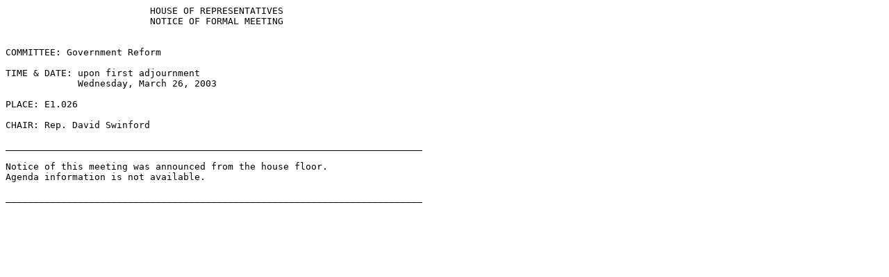

--- FILE ---
content_type: text/html
request_url: https://www.legis.state.tx.us/tlodocs/78R/schedules/html/C2852003032600001.htm
body_size: 464
content:
<HTML>
<TITLE>Committee Schedule Display</TITLE>
<BODY BGCOLOR="#ffffff">
<PRE>
                          HOUSE OF REPRESENTATIVES
                          NOTICE OF FORMAL MEETING


COMMITTEE: Government Reform

TIME & DATE: upon first adjournment
             Wednesday, March 26, 2003

PLACE: E1.026

CHAIR: Rep. David Swinford

___________________________________________________________________________

Notice of this meeting was announced from the house floor.
Agenda information is not available.

___________________________________________________________________________
</PRE>
</BODY>
</HTML>
